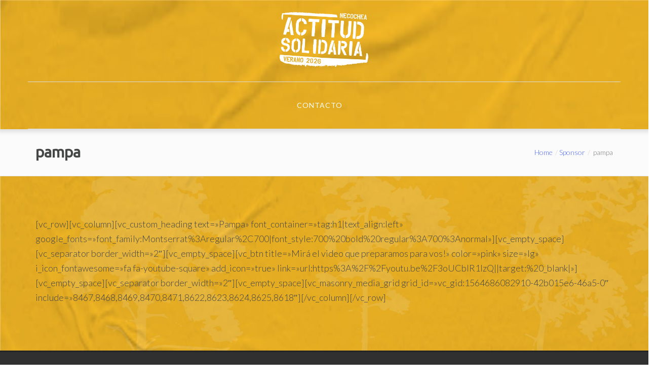

--- FILE ---
content_type: text/html; charset=UTF-8
request_url: https://actitudsolidaria.com.ar/sponsor/pampa/
body_size: 9844
content:
<!DOCTYPE html>
<html lang="es">

<head>
    <meta charset="UTF-8">
    <meta name="viewport" content="width=device-width, initial-scale=1">

        <title>pampa &#8211; Actitud Solidaria</title>
<meta name='robots' content='max-image-preview:large' />
	<style>img:is([sizes="auto" i], [sizes^="auto," i]) { contain-intrinsic-size: 3000px 1500px }</style>
	<link rel='dns-prefetch' href='//fonts.googleapis.com' />
<link rel='preconnect' href='https://fonts.gstatic.com' crossorigin />
<link rel="alternate" type="application/rss+xml" title="Actitud Solidaria &raquo; Feed" href="https://actitudsolidaria.com.ar/feed/" />
<link rel="alternate" type="application/rss+xml" title="Actitud Solidaria &raquo; Feed de los comentarios" href="https://actitudsolidaria.com.ar/comments/feed/" />
<script type="text/javascript">
/* <![CDATA[ */
window._wpemojiSettings = {"baseUrl":"https:\/\/s.w.org\/images\/core\/emoji\/15.0.3\/72x72\/","ext":".png","svgUrl":"https:\/\/s.w.org\/images\/core\/emoji\/15.0.3\/svg\/","svgExt":".svg","source":{"concatemoji":"https:\/\/actitudsolidaria.com.ar\/wp-includes\/js\/wp-emoji-release.min.js?ver=6.7.1"}};
/*! This file is auto-generated */
!function(i,n){var o,s,e;function c(e){try{var t={supportTests:e,timestamp:(new Date).valueOf()};sessionStorage.setItem(o,JSON.stringify(t))}catch(e){}}function p(e,t,n){e.clearRect(0,0,e.canvas.width,e.canvas.height),e.fillText(t,0,0);var t=new Uint32Array(e.getImageData(0,0,e.canvas.width,e.canvas.height).data),r=(e.clearRect(0,0,e.canvas.width,e.canvas.height),e.fillText(n,0,0),new Uint32Array(e.getImageData(0,0,e.canvas.width,e.canvas.height).data));return t.every(function(e,t){return e===r[t]})}function u(e,t,n){switch(t){case"flag":return n(e,"\ud83c\udff3\ufe0f\u200d\u26a7\ufe0f","\ud83c\udff3\ufe0f\u200b\u26a7\ufe0f")?!1:!n(e,"\ud83c\uddfa\ud83c\uddf3","\ud83c\uddfa\u200b\ud83c\uddf3")&&!n(e,"\ud83c\udff4\udb40\udc67\udb40\udc62\udb40\udc65\udb40\udc6e\udb40\udc67\udb40\udc7f","\ud83c\udff4\u200b\udb40\udc67\u200b\udb40\udc62\u200b\udb40\udc65\u200b\udb40\udc6e\u200b\udb40\udc67\u200b\udb40\udc7f");case"emoji":return!n(e,"\ud83d\udc26\u200d\u2b1b","\ud83d\udc26\u200b\u2b1b")}return!1}function f(e,t,n){var r="undefined"!=typeof WorkerGlobalScope&&self instanceof WorkerGlobalScope?new OffscreenCanvas(300,150):i.createElement("canvas"),a=r.getContext("2d",{willReadFrequently:!0}),o=(a.textBaseline="top",a.font="600 32px Arial",{});return e.forEach(function(e){o[e]=t(a,e,n)}),o}function t(e){var t=i.createElement("script");t.src=e,t.defer=!0,i.head.appendChild(t)}"undefined"!=typeof Promise&&(o="wpEmojiSettingsSupports",s=["flag","emoji"],n.supports={everything:!0,everythingExceptFlag:!0},e=new Promise(function(e){i.addEventListener("DOMContentLoaded",e,{once:!0})}),new Promise(function(t){var n=function(){try{var e=JSON.parse(sessionStorage.getItem(o));if("object"==typeof e&&"number"==typeof e.timestamp&&(new Date).valueOf()<e.timestamp+604800&&"object"==typeof e.supportTests)return e.supportTests}catch(e){}return null}();if(!n){if("undefined"!=typeof Worker&&"undefined"!=typeof OffscreenCanvas&&"undefined"!=typeof URL&&URL.createObjectURL&&"undefined"!=typeof Blob)try{var e="postMessage("+f.toString()+"("+[JSON.stringify(s),u.toString(),p.toString()].join(",")+"));",r=new Blob([e],{type:"text/javascript"}),a=new Worker(URL.createObjectURL(r),{name:"wpTestEmojiSupports"});return void(a.onmessage=function(e){c(n=e.data),a.terminate(),t(n)})}catch(e){}c(n=f(s,u,p))}t(n)}).then(function(e){for(var t in e)n.supports[t]=e[t],n.supports.everything=n.supports.everything&&n.supports[t],"flag"!==t&&(n.supports.everythingExceptFlag=n.supports.everythingExceptFlag&&n.supports[t]);n.supports.everythingExceptFlag=n.supports.everythingExceptFlag&&!n.supports.flag,n.DOMReady=!1,n.readyCallback=function(){n.DOMReady=!0}}).then(function(){return e}).then(function(){var e;n.supports.everything||(n.readyCallback(),(e=n.source||{}).concatemoji?t(e.concatemoji):e.wpemoji&&e.twemoji&&(t(e.twemoji),t(e.wpemoji)))}))}((window,document),window._wpemojiSettings);
/* ]]> */
</script>
<style id='wp-emoji-styles-inline-css' type='text/css'>

	img.wp-smiley, img.emoji {
		display: inline !important;
		border: none !important;
		box-shadow: none !important;
		height: 1em !important;
		width: 1em !important;
		margin: 0 0.07em !important;
		vertical-align: -0.1em !important;
		background: none !important;
		padding: 0 !important;
	}
</style>
<link rel='stylesheet' id='wp-block-library-css' href='https://actitudsolidaria.com.ar/wp-includes/css/dist/block-library/style.min.css?ver=6.7.1' type='text/css' media='all' />
<style id='classic-theme-styles-inline-css' type='text/css'>
/*! This file is auto-generated */
.wp-block-button__link{color:#fff;background-color:#32373c;border-radius:9999px;box-shadow:none;text-decoration:none;padding:calc(.667em + 2px) calc(1.333em + 2px);font-size:1.125em}.wp-block-file__button{background:#32373c;color:#fff;text-decoration:none}
</style>
<style id='global-styles-inline-css' type='text/css'>
:root{--wp--preset--aspect-ratio--square: 1;--wp--preset--aspect-ratio--4-3: 4/3;--wp--preset--aspect-ratio--3-4: 3/4;--wp--preset--aspect-ratio--3-2: 3/2;--wp--preset--aspect-ratio--2-3: 2/3;--wp--preset--aspect-ratio--16-9: 16/9;--wp--preset--aspect-ratio--9-16: 9/16;--wp--preset--color--black: #000000;--wp--preset--color--cyan-bluish-gray: #abb8c3;--wp--preset--color--white: #ffffff;--wp--preset--color--pale-pink: #f78da7;--wp--preset--color--vivid-red: #cf2e2e;--wp--preset--color--luminous-vivid-orange: #ff6900;--wp--preset--color--luminous-vivid-amber: #fcb900;--wp--preset--color--light-green-cyan: #7bdcb5;--wp--preset--color--vivid-green-cyan: #00d084;--wp--preset--color--pale-cyan-blue: #8ed1fc;--wp--preset--color--vivid-cyan-blue: #0693e3;--wp--preset--color--vivid-purple: #9b51e0;--wp--preset--gradient--vivid-cyan-blue-to-vivid-purple: linear-gradient(135deg,rgba(6,147,227,1) 0%,rgb(155,81,224) 100%);--wp--preset--gradient--light-green-cyan-to-vivid-green-cyan: linear-gradient(135deg,rgb(122,220,180) 0%,rgb(0,208,130) 100%);--wp--preset--gradient--luminous-vivid-amber-to-luminous-vivid-orange: linear-gradient(135deg,rgba(252,185,0,1) 0%,rgba(255,105,0,1) 100%);--wp--preset--gradient--luminous-vivid-orange-to-vivid-red: linear-gradient(135deg,rgba(255,105,0,1) 0%,rgb(207,46,46) 100%);--wp--preset--gradient--very-light-gray-to-cyan-bluish-gray: linear-gradient(135deg,rgb(238,238,238) 0%,rgb(169,184,195) 100%);--wp--preset--gradient--cool-to-warm-spectrum: linear-gradient(135deg,rgb(74,234,220) 0%,rgb(151,120,209) 20%,rgb(207,42,186) 40%,rgb(238,44,130) 60%,rgb(251,105,98) 80%,rgb(254,248,76) 100%);--wp--preset--gradient--blush-light-purple: linear-gradient(135deg,rgb(255,206,236) 0%,rgb(152,150,240) 100%);--wp--preset--gradient--blush-bordeaux: linear-gradient(135deg,rgb(254,205,165) 0%,rgb(254,45,45) 50%,rgb(107,0,62) 100%);--wp--preset--gradient--luminous-dusk: linear-gradient(135deg,rgb(255,203,112) 0%,rgb(199,81,192) 50%,rgb(65,88,208) 100%);--wp--preset--gradient--pale-ocean: linear-gradient(135deg,rgb(255,245,203) 0%,rgb(182,227,212) 50%,rgb(51,167,181) 100%);--wp--preset--gradient--electric-grass: linear-gradient(135deg,rgb(202,248,128) 0%,rgb(113,206,126) 100%);--wp--preset--gradient--midnight: linear-gradient(135deg,rgb(2,3,129) 0%,rgb(40,116,252) 100%);--wp--preset--font-size--small: 13px;--wp--preset--font-size--medium: 20px;--wp--preset--font-size--large: 36px;--wp--preset--font-size--x-large: 42px;--wp--preset--spacing--20: 0.44rem;--wp--preset--spacing--30: 0.67rem;--wp--preset--spacing--40: 1rem;--wp--preset--spacing--50: 1.5rem;--wp--preset--spacing--60: 2.25rem;--wp--preset--spacing--70: 3.38rem;--wp--preset--spacing--80: 5.06rem;--wp--preset--shadow--natural: 6px 6px 9px rgba(0, 0, 0, 0.2);--wp--preset--shadow--deep: 12px 12px 50px rgba(0, 0, 0, 0.4);--wp--preset--shadow--sharp: 6px 6px 0px rgba(0, 0, 0, 0.2);--wp--preset--shadow--outlined: 6px 6px 0px -3px rgba(255, 255, 255, 1), 6px 6px rgba(0, 0, 0, 1);--wp--preset--shadow--crisp: 6px 6px 0px rgba(0, 0, 0, 1);}:where(.is-layout-flex){gap: 0.5em;}:where(.is-layout-grid){gap: 0.5em;}body .is-layout-flex{display: flex;}.is-layout-flex{flex-wrap: wrap;align-items: center;}.is-layout-flex > :is(*, div){margin: 0;}body .is-layout-grid{display: grid;}.is-layout-grid > :is(*, div){margin: 0;}:where(.wp-block-columns.is-layout-flex){gap: 2em;}:where(.wp-block-columns.is-layout-grid){gap: 2em;}:where(.wp-block-post-template.is-layout-flex){gap: 1.25em;}:where(.wp-block-post-template.is-layout-grid){gap: 1.25em;}.has-black-color{color: var(--wp--preset--color--black) !important;}.has-cyan-bluish-gray-color{color: var(--wp--preset--color--cyan-bluish-gray) !important;}.has-white-color{color: var(--wp--preset--color--white) !important;}.has-pale-pink-color{color: var(--wp--preset--color--pale-pink) !important;}.has-vivid-red-color{color: var(--wp--preset--color--vivid-red) !important;}.has-luminous-vivid-orange-color{color: var(--wp--preset--color--luminous-vivid-orange) !important;}.has-luminous-vivid-amber-color{color: var(--wp--preset--color--luminous-vivid-amber) !important;}.has-light-green-cyan-color{color: var(--wp--preset--color--light-green-cyan) !important;}.has-vivid-green-cyan-color{color: var(--wp--preset--color--vivid-green-cyan) !important;}.has-pale-cyan-blue-color{color: var(--wp--preset--color--pale-cyan-blue) !important;}.has-vivid-cyan-blue-color{color: var(--wp--preset--color--vivid-cyan-blue) !important;}.has-vivid-purple-color{color: var(--wp--preset--color--vivid-purple) !important;}.has-black-background-color{background-color: var(--wp--preset--color--black) !important;}.has-cyan-bluish-gray-background-color{background-color: var(--wp--preset--color--cyan-bluish-gray) !important;}.has-white-background-color{background-color: var(--wp--preset--color--white) !important;}.has-pale-pink-background-color{background-color: var(--wp--preset--color--pale-pink) !important;}.has-vivid-red-background-color{background-color: var(--wp--preset--color--vivid-red) !important;}.has-luminous-vivid-orange-background-color{background-color: var(--wp--preset--color--luminous-vivid-orange) !important;}.has-luminous-vivid-amber-background-color{background-color: var(--wp--preset--color--luminous-vivid-amber) !important;}.has-light-green-cyan-background-color{background-color: var(--wp--preset--color--light-green-cyan) !important;}.has-vivid-green-cyan-background-color{background-color: var(--wp--preset--color--vivid-green-cyan) !important;}.has-pale-cyan-blue-background-color{background-color: var(--wp--preset--color--pale-cyan-blue) !important;}.has-vivid-cyan-blue-background-color{background-color: var(--wp--preset--color--vivid-cyan-blue) !important;}.has-vivid-purple-background-color{background-color: var(--wp--preset--color--vivid-purple) !important;}.has-black-border-color{border-color: var(--wp--preset--color--black) !important;}.has-cyan-bluish-gray-border-color{border-color: var(--wp--preset--color--cyan-bluish-gray) !important;}.has-white-border-color{border-color: var(--wp--preset--color--white) !important;}.has-pale-pink-border-color{border-color: var(--wp--preset--color--pale-pink) !important;}.has-vivid-red-border-color{border-color: var(--wp--preset--color--vivid-red) !important;}.has-luminous-vivid-orange-border-color{border-color: var(--wp--preset--color--luminous-vivid-orange) !important;}.has-luminous-vivid-amber-border-color{border-color: var(--wp--preset--color--luminous-vivid-amber) !important;}.has-light-green-cyan-border-color{border-color: var(--wp--preset--color--light-green-cyan) !important;}.has-vivid-green-cyan-border-color{border-color: var(--wp--preset--color--vivid-green-cyan) !important;}.has-pale-cyan-blue-border-color{border-color: var(--wp--preset--color--pale-cyan-blue) !important;}.has-vivid-cyan-blue-border-color{border-color: var(--wp--preset--color--vivid-cyan-blue) !important;}.has-vivid-purple-border-color{border-color: var(--wp--preset--color--vivid-purple) !important;}.has-vivid-cyan-blue-to-vivid-purple-gradient-background{background: var(--wp--preset--gradient--vivid-cyan-blue-to-vivid-purple) !important;}.has-light-green-cyan-to-vivid-green-cyan-gradient-background{background: var(--wp--preset--gradient--light-green-cyan-to-vivid-green-cyan) !important;}.has-luminous-vivid-amber-to-luminous-vivid-orange-gradient-background{background: var(--wp--preset--gradient--luminous-vivid-amber-to-luminous-vivid-orange) !important;}.has-luminous-vivid-orange-to-vivid-red-gradient-background{background: var(--wp--preset--gradient--luminous-vivid-orange-to-vivid-red) !important;}.has-very-light-gray-to-cyan-bluish-gray-gradient-background{background: var(--wp--preset--gradient--very-light-gray-to-cyan-bluish-gray) !important;}.has-cool-to-warm-spectrum-gradient-background{background: var(--wp--preset--gradient--cool-to-warm-spectrum) !important;}.has-blush-light-purple-gradient-background{background: var(--wp--preset--gradient--blush-light-purple) !important;}.has-blush-bordeaux-gradient-background{background: var(--wp--preset--gradient--blush-bordeaux) !important;}.has-luminous-dusk-gradient-background{background: var(--wp--preset--gradient--luminous-dusk) !important;}.has-pale-ocean-gradient-background{background: var(--wp--preset--gradient--pale-ocean) !important;}.has-electric-grass-gradient-background{background: var(--wp--preset--gradient--electric-grass) !important;}.has-midnight-gradient-background{background: var(--wp--preset--gradient--midnight) !important;}.has-small-font-size{font-size: var(--wp--preset--font-size--small) !important;}.has-medium-font-size{font-size: var(--wp--preset--font-size--medium) !important;}.has-large-font-size{font-size: var(--wp--preset--font-size--large) !important;}.has-x-large-font-size{font-size: var(--wp--preset--font-size--x-large) !important;}
:where(.wp-block-post-template.is-layout-flex){gap: 1.25em;}:where(.wp-block-post-template.is-layout-grid){gap: 1.25em;}
:where(.wp-block-columns.is-layout-flex){gap: 2em;}:where(.wp-block-columns.is-layout-grid){gap: 2em;}
:root :where(.wp-block-pullquote){font-size: 1.5em;line-height: 1.6;}
</style>
<link rel='stylesheet' id='rs-plugin-settings-css' href='https://actitudsolidaria.com.ar/wp-content/plugins/_revslider/public/assets/css/settings.css?ver=5.4.8.1' type='text/css' media='all' />
<style id='rs-plugin-settings-inline-css' type='text/css'>
#rs-demo-id {}
</style>
<link rel='stylesheet' id='contact-form-7-css' href='https://actitudsolidaria.com.ar/wp-content/plugins/contact-form-7/includes/css/styles.css?ver=6.0.2' type='text/css' media='all' />
<link rel='stylesheet' id='xgymwp-parent-style-css' href='https://actitudsolidaria.com.ar/wp-content/themes/xgymwp/style.css?ver=6.7.1' type='text/css' media='all' />
<link rel='stylesheet' id='font-awesome-css' href='https://actitudsolidaria.com.ar/wp-content/themes/xgymwp/css/font-awesome.min.css?ver=6.7.1' type='text/css' media='all' />
<link rel='stylesheet' id='xgymwp-responsive-css' href='https://actitudsolidaria.com.ar/wp-content/themes/xgymwp/css/responsive.css?ver=6.7.1' type='text/css' media='all' />
<link rel='stylesheet' id='xgymwp-media-screens-css' href='https://actitudsolidaria.com.ar/wp-content/themes/xgymwp/css/media-screens.css?ver=6.7.1' type='text/css' media='all' />
<link rel='stylesheet' id='owl-carousel-css' href='https://actitudsolidaria.com.ar/wp-content/themes/xgymwp/css/owl.carousel.css?ver=6.7.1' type='text/css' media='all' />
<link rel='stylesheet' id='owl-theme-css' href='https://actitudsolidaria.com.ar/wp-content/themes/xgymwp/css/owl.theme.css?ver=6.7.1' type='text/css' media='all' />
<link rel='stylesheet' id='animate-css' href='https://actitudsolidaria.com.ar/wp-content/themes/xgymwp/css/animate.css?ver=6.7.1' type='text/css' media='all' />
<link rel='stylesheet' id='xgymwp-style-css' href='https://actitudsolidaria.com.ar/wp-content/themes/xgymwp/css/styles.css?ver=6.7.1' type='text/css' media='all' />
<link rel='stylesheet' id='xgymwp-mt-style-css' href='https://actitudsolidaria.com.ar/wp-content/themes/xgymwp-child/style.css?ver=6.7.1' type='text/css' media='all' />
<link rel='stylesheet' id='xgymwp-header-style-css' href='https://actitudsolidaria.com.ar/wp-content/themes/xgymwp/css/styles-headers.css?ver=6.7.1' type='text/css' media='all' />
<link rel='stylesheet' id='xgymwp-footer-style-css' href='https://actitudsolidaria.com.ar/wp-content/themes/xgymwp/css/styles-footer.css?ver=6.7.1' type='text/css' media='all' />
<link rel='stylesheet' id='sidebarEffects-css' href='https://actitudsolidaria.com.ar/wp-content/themes/xgymwp/css/sidebarEffects.css?ver=6.7.1' type='text/css' media='all' />
<link rel='stylesheet' id='loaders-css' href='https://actitudsolidaria.com.ar/wp-content/themes/xgymwp/css/loaders.css?ver=6.7.1' type='text/css' media='all' />
<link rel='stylesheet' id='rippler-css' href='https://actitudsolidaria.com.ar/wp-content/themes/xgymwp/css/rippler.min.css?ver=6.7.1' type='text/css' media='all' />
<link rel='stylesheet' id='simple-line-icons-css' href='https://actitudsolidaria.com.ar/wp-content/themes/xgymwp/css/simple-line-icons.css?ver=6.7.1' type='text/css' media='all' />
<link rel='stylesheet' id='js_composer-css' href='https://actitudsolidaria.com.ar/wp-content/themes/xgymwp/css/js_composer.css?ver=6.7.1' type='text/css' media='all' />
<link rel='stylesheet' id='xgym-fonts-css' href='//fonts.googleapis.com/css?family=Lato%3A100%2C100italic%2C300%2C300italic%2Cregular%2Citalic%2C700%2C700italic%2C900%2C900italic%2Clatin-ext%2Clatin%7CMontserrat%3Aregular%2C700%2Clatin&#038;ver=1.0.0' type='text/css' media='all' />
<link rel='stylesheet' id='xgymwp-custom-style-css' href='https://actitudsolidaria.com.ar/wp-content/themes/xgymwp/css/custom-editor-style.css?ver=6.7.1' type='text/css' media='all' />
<style id='xgymwp-custom-style-inline-css' type='text/css'>
body .xgymwp_preloader_holder{
					background-color: 1;
        		}
			.is_header_semitransparent .navbar-default {
			    background: rgba(35, 35, 49, 0.2) none repeat scroll 0 0;
			}
			.is_header_semitransparent .sticky-wrapper.is-sticky .navbar-default {
			    background: rgba(35, 35, 49, 0.9) none repeat scroll 0 0;
			}
    		.breadcrumb a::after {
	        	content: "/";
	    	}
		    .logo img,
		    .navbar-header .logo img {
		        max-width: 178px;
		    }

		    ::selection{
		        color: #FFFFFF;
		        background: #4663FC;
		    }
		    ::-moz-selection { /* Code for Firefox */
		        color: #FFFFFF;
		        background: #4663FC;
		    }

		    a{
		        color: #4663fc;
		    }
		    a:focus,
		    a:visited,
		    a:hover{
		        color: #252525;
		    }

		    /*------------------------------------------------------------------
		        COLOR
		    ------------------------------------------------------------------*/
		    a, 
		    a:hover, 
		    a:focus,
		    span.amount,
		    .widget_popular_recent_tabs .nav-tabs li.active a,
		    .widget_product_categories .cat-item:hover,
		    .widget_product_categories .cat-item a:hover,
		    .widget_archive li:hover,
		    .widget_archive li a:hover,
		    .widget_categories .cat-item:hover,
		    .widget_categories li a:hover,
		    .pricing-table.recomended .button.solid-button, 
		    .pricing-table .table-content:hover .button.solid-button,
		    .pricing-table.Recommended .button.solid-button, 
		    .pricing-table.recommended .button.solid-button, 
		    #sync2 .owl-item.synced .post_slider_title,
		    #sync2 .owl-item:hover .post_slider_title,
		    #sync2 .owl-item:active .post_slider_title,
		    .pricing-table.recomended .button.solid-button, 
		    .pricing-table .table-content:hover .button.solid-button,
		    .testimonial-author,
		    .testimonials-container blockquote::before,
		    .testimonials-container blockquote::after,
		    .post-author > a,
		    h2 span,
		    label.error,
		    .author-name,
		    .comment_body .author_name,
		    .prev-next-post a:hover,
		    .prev-text,
		    .wpb_button.btn-filled:hover,
		    .next-text,
		    .social ul li a:hover i,
		    .wpcf7-form span.wpcf7-not-valid-tip,
		    .text-dark .statistics .stats-head *,
		    .wpb_button.btn-filled,
		    footer ul.menu li.menu-item a:hover,
		    .widget_meta a:hover,
		    .widget_pages a:hover,
		    .simple_sermon_content_top h4,
		    .widget_recent_entries_with_thumbnail li:hover a,
		    .widget_recent_entries li a:hover,
		    .sidebar-content .widget_nav_menu li a:hover{
		        color: #4663FC; /*Color: Main blue*/
		    }


		    /*------------------------------------------------------------------
		        BACKGROUND + BACKGROUND-COLOR
		    ------------------------------------------------------------------*/
		    .tagcloud > a:hover,
		    .modeltheme-icon-search,
		    .wpb_button::after,
		    .rotate45,
		    .latest-posts .post-date-day,
		    .latest-posts h3, 
		    .latest-tweets h3, 
		    .latest-videos h3,
		    .button.solid-button, 
		    button.vc_btn,
		    .pricing-table.recomended .table-content, 
		    .pricing-table .table-content:hover,
		    .pricing-table.Recommended .table-content, 
		    .pricing-table.recommended .table-content, 
		    .pricing-table.recomended .table-content, 
		    .pricing-table .table-content:hover,
		    .block-triangle,
		    .owl-theme .owl-controls .owl-page span,
		    body .vc_btn.vc_btn-blue, 
		    body a.vc_btn.vc_btn-blue, 
		    body button.vc_btn.vc_btn-blue,
		    .pagination .page-numbers.current,
		    .pagination .page-numbers:hover,
		    #subscribe > button[type='submit'],
		    .social-sharer > li:hover,
		    .prev-next-post a:hover .rotate45,
		    .masonry_banner.default-skin,
		    .form-submit input,
		    .member-header::before, 
		    .member-header::after,
		    .member-footer .social::before, 
		    .member-footer .social::after,
		    .subscribe > button[type='submit'],
		    .no-results input[type='submit'],
		    h3#reply-title::after,
		    .newspaper-info,
		    .categories_shortcode .owl-controls .owl-buttons i:hover,
		    .widget-title:after,
		    h2.heading-bottom:after,
		    .wpb_content_element .wpb_accordion_wrapper .wpb_accordion_header.ui-state-active,
		    #primary .main-content ul li:not(.rotate45)::before,
		    .wpcf7-form .wpcf7-submit,
		    ul.ecs-event-list li span,
		    #contact_form2 .solid-button.button,
		    .navbar-default .navbar-toggle .icon-bar,
		    .details-container > div.details-item .amount, .details-container > div.details-item ins,
		    .modeltheme-search .search-submit,
		    .pricing-table.recommended .table-content .title-pricing,
		    .pricing-table .table-content:hover .title-pricing,
		    .pricing-table.recommended .button.solid-button,
		    #navbar ul.sub-menu li a:hover,
		    .post-category-date a[rel="tag"],
		    #navbar .mt-icon-list-item:hover,
		    footer .mc4wp-form-fields input[type="submit"],
		    .pricing-table .table-content:hover .button.solid-button,
		    footer .footer-top .menu .menu-item a::before,
		    .post-password-form input[type='submit'] {
		        background: #FFA240;
		    }

		    .modeltheme-search.modeltheme-search-open .modeltheme-icon-search, 
		    .no-js .modeltheme-search .modeltheme-icon-search,
		    .modeltheme-icon-search:hover,
		    .latest-posts .post-date-month,
		    .button.solid-button:hover,
		    body .vc_btn.vc_btn-blue:hover, 
		    body a.vc_btn.vc_btn-blue:hover, 
		    .post-category-date a[rel="tag"]:hover,
		    .single-post-tags > a:hover,
		    body button.vc_btn.vc_btn-blue:hover,
		    #contact_form2 .solid-button.button:hover,
		    .subscribe > button[type='submit']:hover,
		    footer .mc4wp-form-fields input[type="submit"]:hover,
		    .no-results input[type='submit']:hover,
		    ul.ecs-event-list li span:hover,
		    .pricing-table.recommended .table-content .price_circle,
		    .pricing-table .table-content:hover .price_circle,
		    #modal-search-form .modal-content input.search-input,
		    .wpcf7-form .wpcf7-submit:hover,
		    .form-submit input:hover,
		    .pricing-table.recommended .button.solid-button:hover,
		    .error-return-home.text-center > a:hover,
		    .pricing-table .table-content:hover .button.solid-button:hover,
		    .post-password-form input[type='submit']:hover {
		        background: #A2406F;
		    }
		    .tagcloud > a:hover{
		        background: #A2406F !important;
		    }

		    .flickr_badge_image a::after,
		    .thumbnail-overlay,
		    .portfolio-hover,
		    .pastor-image-content .details-holder,
		    .item-description .holder-top,
		    blockquote::before {
		        background: .95;
		    }

		    /*------------------------------------------------------------------
		        BORDER-COLOR
		    ------------------------------------------------------------------*/
		    .comment-form input, 
		    .comment-form textarea,
		    .author-bio,
		    blockquote,
		    .widget_popular_recent_tabs .nav-tabs > li.active,
		    body .left-border, 
		    body .right-border,
		    body .member-header,
		    body .member-footer .social,
		    body .button[type='submit'],
		    .navbar ul li ul.sub-menu,
		    .wpb_content_element .wpb_tabs_nav li.ui-tabs-active,
		    #contact-us .form-control:focus,
		    .sale_banner_holder:hover,
		    .testimonial-img,
		    .wpcf7-form input:focus, 
		    .wpcf7-form textarea:focus,
		    .navbar-default .navbar-toggle:hover, 
		    .header_search_form,
		    .navbar-default .navbar-toggle{
		        border-color: #4663FC; /*Color: Main blue */
		    }
</style>
<link rel="preload" as="style" href="https://fonts.googleapis.com/css?family=Lato%7CUbuntu&#038;display=swap&#038;ver=1761583494" /><link rel="stylesheet" href="https://fonts.googleapis.com/css?family=Lato%7CUbuntu&#038;display=swap&#038;ver=1761583494" media="print" onload="this.media='all'"><noscript><link rel="stylesheet" href="https://fonts.googleapis.com/css?family=Lato%7CUbuntu&#038;display=swap&#038;ver=1761583494" /></noscript><script type="text/javascript" src="https://actitudsolidaria.com.ar/wp-includes/js/jquery/jquery.min.js?ver=3.7.1" id="jquery-core-js"></script>
<script type="text/javascript" src="https://actitudsolidaria.com.ar/wp-includes/js/jquery/jquery-migrate.min.js?ver=3.4.1" id="jquery-migrate-js"></script>
<script type="text/javascript" src="https://actitudsolidaria.com.ar/wp-content/plugins/_revslider/public/assets/js/jquery.themepunch.tools.min.js?ver=5.4.8.1" id="tp-tools-js"></script>
<script type="text/javascript" src="https://actitudsolidaria.com.ar/wp-content/plugins/_revslider/public/assets/js/jquery.themepunch.revolution.min.js?ver=5.4.8.1" id="revmin-js"></script>
<script type="text/javascript" src="https://actitudsolidaria.com.ar/wp-content/themes/xgymwp/js/love-it.js?ver=6.7.1" id="love-it-js"></script>
<link rel="https://api.w.org/" href="https://actitudsolidaria.com.ar/wp-json/" /><link rel="alternate" title="JSON" type="application/json" href="https://actitudsolidaria.com.ar/wp-json/wp/v2/pages/8501" /><link rel="EditURI" type="application/rsd+xml" title="RSD" href="https://actitudsolidaria.com.ar/xmlrpc.php?rsd" />
<meta name="generator" content="WordPress 6.7.1" />
<link rel="canonical" href="https://actitudsolidaria.com.ar/sponsor/pampa/" />
<link rel='shortlink' href='https://actitudsolidaria.com.ar/?p=8501' />
<link rel="alternate" title="oEmbed (JSON)" type="application/json+oembed" href="https://actitudsolidaria.com.ar/wp-json/oembed/1.0/embed?url=https%3A%2F%2Factitudsolidaria.com.ar%2Fsponsor%2Fpampa%2F" />
<link rel="alternate" title="oEmbed (XML)" type="text/xml+oembed" href="https://actitudsolidaria.com.ar/wp-json/oembed/1.0/embed?url=https%3A%2F%2Factitudsolidaria.com.ar%2Fsponsor%2Fpampa%2F&#038;format=xml" />
<meta name="generator" content="Redux 4.5.4" /><style type="text/css">.recentcomments a{display:inline !important;padding:0 !important;margin:0 !important;}</style><style type="text/css" id="custom-background-css">
body.custom-background { background-image: url("https://actitudsolidaria.com.ar/wp-content/uploads/2025/10/fondo-web-2026.jpg"); background-position: left top; background-size: cover; background-repeat: no-repeat; background-attachment: fixed; }
</style>
	<meta name="generator" content="Powered by Slider Revolution 5.4.8.1 - responsive, Mobile-Friendly Slider Plugin for WordPress with comfortable drag and drop interface." />
<link rel="icon" href="https://actitudsolidaria.com.ar/wp-content/uploads/2025/10/cropped-AVATAR_STICKERS-AS-CARRERA-2026-1-32x32.png" sizes="32x32" />
<link rel="icon" href="https://actitudsolidaria.com.ar/wp-content/uploads/2025/10/cropped-AVATAR_STICKERS-AS-CARRERA-2026-1-192x192.png" sizes="192x192" />
<link rel="apple-touch-icon" href="https://actitudsolidaria.com.ar/wp-content/uploads/2025/10/cropped-AVATAR_STICKERS-AS-CARRERA-2026-1-180x180.png" />
<meta name="msapplication-TileImage" content="https://actitudsolidaria.com.ar/wp-content/uploads/2025/10/cropped-AVATAR_STICKERS-AS-CARRERA-2026-1-270x270.png" />
<script type="text/javascript">function setREVStartSize(e){									
						try{ e.c=jQuery(e.c);var i=jQuery(window).width(),t=9999,r=0,n=0,l=0,f=0,s=0,h=0;
							if(e.responsiveLevels&&(jQuery.each(e.responsiveLevels,function(e,f){f>i&&(t=r=f,l=e),i>f&&f>r&&(r=f,n=e)}),t>r&&(l=n)),f=e.gridheight[l]||e.gridheight[0]||e.gridheight,s=e.gridwidth[l]||e.gridwidth[0]||e.gridwidth,h=i/s,h=h>1?1:h,f=Math.round(h*f),"fullscreen"==e.sliderLayout){var u=(e.c.width(),jQuery(window).height());if(void 0!=e.fullScreenOffsetContainer){var c=e.fullScreenOffsetContainer.split(",");if (c) jQuery.each(c,function(e,i){u=jQuery(i).length>0?u-jQuery(i).outerHeight(!0):u}),e.fullScreenOffset.split("%").length>1&&void 0!=e.fullScreenOffset&&e.fullScreenOffset.length>0?u-=jQuery(window).height()*parseInt(e.fullScreenOffset,0)/100:void 0!=e.fullScreenOffset&&e.fullScreenOffset.length>0&&(u-=parseInt(e.fullScreenOffset,0))}f=u}else void 0!=e.minHeight&&f<e.minHeight&&(f=e.minHeight);e.c.closest(".rev_slider_wrapper").css({height:f})					
						}catch(d){console.log("Failure at Presize of Slider:"+d)}						
					};</script>
<style id="redux_demo-dynamic-css" title="dynamic-css" class="redux-options-output">.xgymwp_preloader_holder{background-color:transparent;}.fixed-sidebar-menu{background-color:rgba(37,37,37,0.95);}#navbar .menu-item > a,
                                .navbar-nav .search_products a,
                                .navbar-default .navbar-nav > li > a:hover, .navbar-default .navbar-nav > li > a:focus,
                                .navbar-default .navbar-nav > li > a{color:#FFFFFF;}#navbar .menu-item.selected > a, #navbar .menu-item:hover > a{color:#EAC035;}#navbar .sub-menu, .navbar ul li ul.sub-menu{background-color:#580399;}#navbar ul.sub-menu li a{color:#FFFFFF;}#navbar ul.sub-menu li a:hover{background-color:transparent;}#navbar ul.sub-menu li a:hover{color:#DDA108;}body{font-family:Lato;}h1,h1 span{font-family:Ubuntu;line-height:36px;font-size:36px;}h2{font-family:Ubuntu;line-height:30px;font-size:30px;}h3{font-family:Ubuntu;line-height:24px;font-size:24px;}h4{font-family:Ubuntu;line-height:18px;font-size:18px;}h5{font-family:Ubuntu;line-height:14px;font-size:14px;}h6{font-family:Ubuntu;line-height:12px;font-size:12px;}input,textarea{font-family:Lato;}input[type="submit"]{font-family:Lato;}.navbar-default{background-color:#daa96d;background-image:url('http://actitudsolidaria.com.ar/wp-content/uploads/2025/10/fondo-web-2026.jpg');}header{color:transparent;}.fixed-sidebar-menu{background-color:rgba(255,255,255,0.95);}footer .footer-top{background-color:#252525;}footer .footer-top h1.widget-title, footer .footer-top h3.widget-title, footer .footer-top .widget-title{color:#ffffff;}footer .footer{background-color:#303030;}footer .footer h1.widget-title, footer .footer h3.widget-title, footer .footer .widget-title{color:#ffffff;}.single article .article-content p{font-family:Lato;line-height:29px;color:#454646;font-size:18px;}.vc_tta-color-grey.vc_tta-style-classic .vc_tta-tab.vc_active > a{color:#666666;}.vc_tta-color-grey.vc_tta-style-classic.vc_tta-tabs .vc_tta-panels,
                                            .vc_tta-color-grey.vc_tta-style-classic .vc_tta-tab.vc_active > a{background-color:#f8f8f8;}.vc_tta-color-grey.vc_tta-style-classic.vc_tta-tabs .vc_tta-panels, 
                                        .vc_tta-color-grey.vc_tta-style-classic.vc_tta-tabs .vc_tta-panels::after, 
                                        .vc_tta-color-grey.vc_tta-style-classic.vc_tta-tabs .vc_tta-panels::before,
                                        .vc_tta-color-grey.vc_tta-style-classic .vc_tta-tab.vc_active > a{border-color:#f0f0f0;}.vc_tta-color-grey.vc_tta-style-classic .vc_tta-tab > a{color:#666666;}.vc_tta-color-grey.vc_tta-style-classic .vc_tta-tab > a{background-color:#ebebeb;}.vc_tta-color-grey.vc_tta-style-classic .vc_tta-tab > a{border-color:#e3e3e3;}blockquote{background-color:#f6f6f6;}blockquote{border-color:#4663fc;}.vc_tta-color-grey.vc_tta-style-classic .vc_tta-panel .vc_tta-panel-title > a{color:#666666;}.vc_tta-color-grey.vc_tta-style-classic .vc_tta-panel .vc_tta-panel-heading{background-color:#f8f8f8;}.vc_tta-color-grey.vc_tta-style-classic .vc_tta-panel .vc_tta-panel-heading{border-color:#f0f0f0;}.vc_tta-color-grey.vc_tta-style-classic .vc_tta-tab.vc_active > a{color:#666666;}.vc_tta-color-grey.vc_tta-style-classic .vc_tta-panel.vc_active .vc_tta-panel-heading,
                                            .vc_tta-color-grey.vc_tta-style-classic .vc_tta-panel .vc_tta-panel-body,
                                            .vc_tta-color-grey.vc_tta-style-classic .vc_tta-panel .vc_tta-panel-heading:focus, 
                                            .vc_tta-color-grey.vc_tta-style-classic .vc_tta-panel .vc_tta-panel-heading:hover{background-color:#f8f8f8;}.vc_tta-color-grey.vc_tta-style-classic .vc_tta-panel.vc_active .vc_tta-panel-heading,
                                        .vc_tta-color-grey.vc_tta-style-classic .vc_tta-panel .vc_tta-panel-body, 
                                        .vc_tta-color-grey.vc_tta-style-classic .vc_tta-panel .vc_tta-panel-body::after, 
                                        .vc_tta-color-grey.vc_tta-style-classic .vc_tta-panel .vc_tta-panel-body::before{border-color:#f0f0f0;}</style></head>

<body class="page-template-default page page-id-8501 page-child parent-pageid-8463 custom-background        header5  ">


    <div class="xgymwp_preloader_holder v16_ball_scale_multiple"><div class="xgymwp_preloader v16_ball_scale_multiple">
                            <div class="loaders">
                                <div class="loader">
                                    <div class="loader-inner ball-scale-multiple">
                                        <div></div>
                                        <div></div>
                                        <div></div>
                                    </div>
                                </div>
                            </div>
                        </div></div>

    

    

    
    <!-- PAGE #page -->
    <div id="page" class="hfeed site">
        <header class="header5">
  <!-- BOTTOM BAR -->
  <nav class="navbar navbar-default" id="modeltheme-main-head">
    <div class="container">
        <div class="row">

          <!-- LOGO -->
          <div class="navbar-header col-md-12">
                            <button type="button" class="navbar-toggle collapsed" data-toggle="collapse" data-target="#navbar" aria-expanded="false" aria-controls="navbar">
                    <span class="sr-only">Toggle navigation</span>
                    <span class="icon-bar"></span>
                    <span class="icon-bar"></span>
                    <span class="icon-bar"></span>
                </button>
            
            <h1 class="logo text-center">
              <a href="https://actitudsolidaria.com.ar">
                                  <img src="http://actitudsolidaria.com.ar/wp-content/uploads/2025/10/AS-LOGO-2026-1.png" alt="Actitud Solidaria" />
                              </a>
            </h1>
          </div>

          <!-- NAV MENU -->
          <div id="navbar" class="navbar-collapse collapse col-md-12">
            <div class="menu-menu-ppal-container"><ul id="menu-menu-ppal" class="menu"><li id="menu-item-8722" class="menu-item menu-item-type-post_type menu-item-object-page menu-item-8722"><a href="https://actitudsolidaria.com.ar/contacto/">CONTACTO</a></li>
</ul></div>          </div>
          
        </div>
    </div>
  </nav>
</header>
    <!-- HEADER TITLE BREADCRUBS SECTION -->
    <div class="header-title-breadcrumb relative"><div class="header-title-breadcrumb-overlay text-center">
                        <div class="container">
                            <div class="row">
                                <div class="col-md-7 text-left"><h1>pampa</h1></div>
                                <div class="col-md-5"><ol class="breadcrumb text-right"><li><a href="https://actitudsolidaria.com.ar/">Home</a></li> <li><a href="https://actitudsolidaria.com.ar/sponsor/">Sponsor</a></li>  <li class="active">pampa</li></ol></div>
                            </div>
                        </div>
                    </div></div><div class="clearfix"></div>
    <!-- Page content -->
    <div id="primary" class="high-padding content-area no-sidebar">
        <!-- <div class=""> -->
        <div class="container">
            <div class="row">
                <main id="main" class="col-md-12 site-main main-content">
                    
                        
<article id="post-8501" class="post-8501 page type-page status-publish hentry">

	<div class="entry-content">
		<p>[vc_row][vc_column][vc_custom_heading text=»Pampa» font_container=»tag:h1|text_align:left» google_fonts=»font_family:Montserrat%3Aregular%2C700|font_style:700%20bold%20regular%3A700%3Anormal»][vc_empty_space][vc_separator border_width=»2&#8243;][vc_empty_space][vc_btn title=»Mirá el video que preparamos para vos!» color=»pink» size=»lg» i_icon_fontawesome=»fa fa-youtube-square» add_icon=»true» link=»url:https%3A%2F%2Fyoutu.be%2F3oUCblR1lzQ||target:%20_blank|»][vc_empty_space][vc_separator border_width=»2&#8243;][vc_empty_space][vc_masonry_media_grid grid_id=»vc_gid:1564686082910-42b015e6-46a5-0&#8243; include=»8467,8468,8469,8470,8471,8622,8623,8624,8625,8618&#8243;][/vc_column][/vc_row]</p>
			</div><!-- .entry-content -->

	</article><!-- #post-## -->
                        
                                    </main>
            </div>
        </div>
    </div>


    <!-- FOOTER -->
    <footer>
        <!-- FOOTER TOP -->
        <div class="row footer-top">
            <div class="container">
            <div class="row"><div class="col-md-12 footer-row-1"><div class="row"></div></div></div><div class="row"><div class="col-md-12 footer-row-2"><div class="row"></div></div></div><div class="row"><div class="col-md-12 footer-row-3"><div class="row"></div></div></div>            </div>
        </div>

        <!-- FOOTER BOTTOM -->
        <div class="row footer">
            <div class="container">
                <div class="row">
                    <div class="col-md-6">
                        <ul class="social-links">
                                                            <li><a href="https://www.facebook.com/ActSolidaria"><i class="fa fa-facebook"></i></a></li>
                                                                                        <li><a href="https://twitter.com/ActSolidaria"><i class="fa fa-twitter"></i></a></li>
                                                                                                                    <li><a href="https://www.youtube.com/watch?v=jVaeK1xcouo"><i class="fa fa-youtube"></i></a></li>
                                                                                                                                                                            <li><a href="https://www.instagram.com/actitud.solidaria/"><i class="fa fa-instagram"></i></a></li>
                                                                                                                                                                                                                                                        </ul>
                    </div>
                    <div class="col-md-6 text-right">
                        <p class="copyright">Todos los derechos reservados 2020. K2 Media. Estación K2</p>
                    </div>
                </div>
            </div>
        </div>
    </footer>
</div>



<script type="text/javascript" src="https://actitudsolidaria.com.ar/wp-includes/js/dist/hooks.min.js?ver=4d63a3d491d11ffd8ac6" id="wp-hooks-js"></script>
<script type="text/javascript" src="https://actitudsolidaria.com.ar/wp-includes/js/dist/i18n.min.js?ver=5e580eb46a90c2b997e6" id="wp-i18n-js"></script>
<script type="text/javascript" id="wp-i18n-js-after">
/* <![CDATA[ */
wp.i18n.setLocaleData( { 'text direction\u0004ltr': [ 'ltr' ] } );
/* ]]> */
</script>
<script type="text/javascript" src="https://actitudsolidaria.com.ar/wp-content/plugins/contact-form-7/includes/swv/js/index.js?ver=6.0.2" id="swv-js"></script>
<script type="text/javascript" id="contact-form-7-js-translations">
/* <![CDATA[ */
( function( domain, translations ) {
	var localeData = translations.locale_data[ domain ] || translations.locale_data.messages;
	localeData[""].domain = domain;
	wp.i18n.setLocaleData( localeData, domain );
} )( "contact-form-7", {"translation-revision-date":"2024-11-03 12:43:42+0000","generator":"GlotPress\/4.0.1","domain":"messages","locale_data":{"messages":{"":{"domain":"messages","plural-forms":"nplurals=2; plural=n != 1;","lang":"es"},"This contact form is placed in the wrong place.":["Este formulario de contacto est\u00e1 situado en el lugar incorrecto."],"Error:":["Error:"]}},"comment":{"reference":"includes\/js\/index.js"}} );
/* ]]> */
</script>
<script type="text/javascript" id="contact-form-7-js-before">
/* <![CDATA[ */
var wpcf7 = {
    "api": {
        "root": "https:\/\/actitudsolidaria.com.ar\/wp-json\/",
        "namespace": "contact-form-7\/v1"
    }
};
/* ]]> */
</script>
<script type="text/javascript" src="https://actitudsolidaria.com.ar/wp-content/plugins/contact-form-7/includes/js/index.js?ver=6.0.2" id="contact-form-7-js"></script>
<script type="text/javascript" src="https://actitudsolidaria.com.ar/wp-content/themes/xgymwp/js/xgymwp-plugins.js?ver=1.0" id="xgymwp-plugins-js"></script>
<script type="text/javascript" src="https://actitudsolidaria.com.ar/wp-content/themes/xgymwp/js/wow.min.js?ver=1.0.0" id="wow-js"></script>
<script type="text/javascript" src="https://actitudsolidaria.com.ar/wp-content/themes/xgymwp/js/jquery.stickit.min.js?ver=1.0.0" id="stickit-js"></script>
<script type="text/javascript" src="https://actitudsolidaria.com.ar/wp-content/themes/xgymwp/js/loaders.css.js?ver=1.0.0" id="loaders-js"></script>
<script type="text/javascript" src="https://actitudsolidaria.com.ar/wp-content/themes/xgymwp/js/xgymwp-custom.js?ver=1.0.0" id="xgymwp-custom-js-js"></script>
</body>
</html>

--- FILE ---
content_type: text/css
request_url: https://actitudsolidaria.com.ar/wp-content/themes/xgymwp-child/style.css?ver=6.7.1
body_size: 46
content:
/*
Theme Name: XgymWP Child
Theme URI: http://modeltheme.com/mt_xgym
Template: xgymwp
Author: ModelTheme
Author URI: http://modeltheme.com/
Description: Xgym - Fitness WordPress Theme for Fitness Clubs, Gyms & Fitness Centers [child-theme]
Version: 1.0
Text Domain: xgymwp
Tags: custom-header, custom-menu, featured-images, post-formats, sticky-post
*/